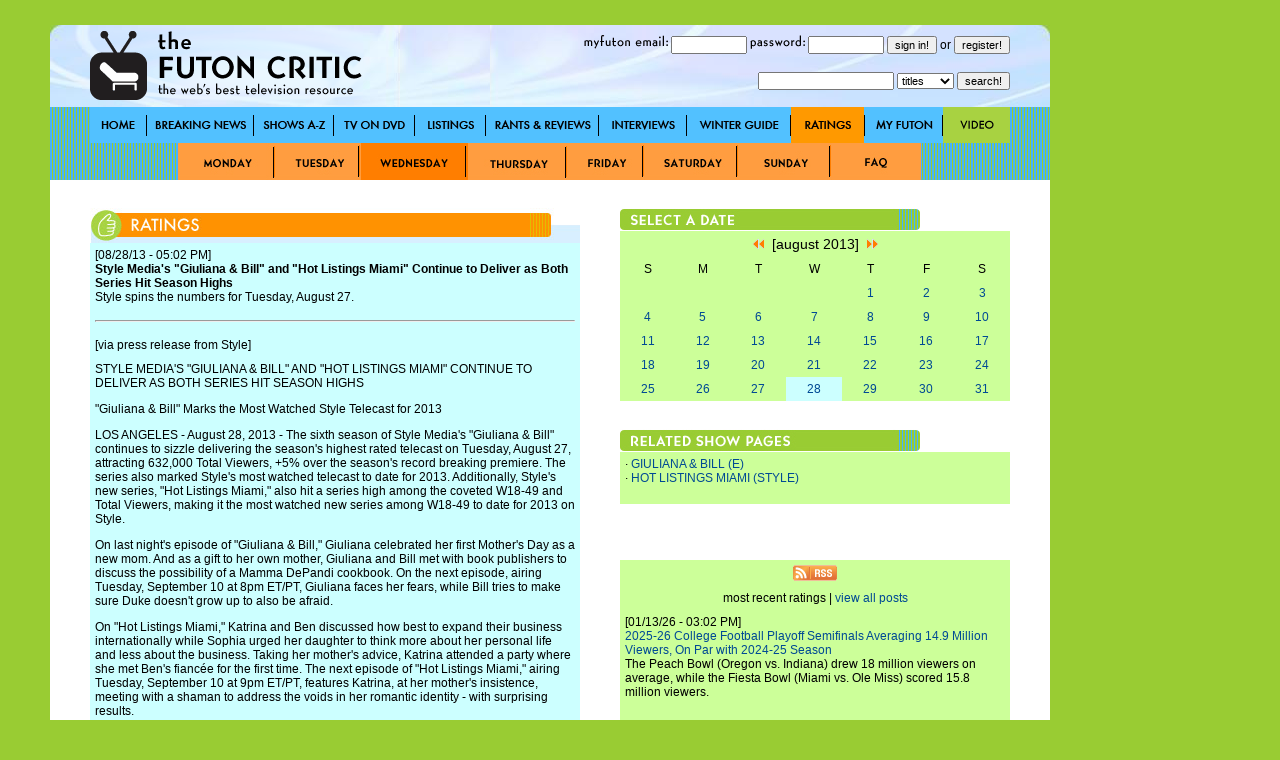

--- FILE ---
content_type: text/html; charset=utf-8
request_url: http://www.thefutoncritic.com/ratings/2013/08/28/style-medias-giuliana-and-bill-and-hot-listings-miami-continue-to-deliver-as-both-series-hit-season-highs-678214/20130828style02/
body_size: 9077
content:
<html>
<head>
<title>Ratings - Style Media's "Giuliana & Bill" and "Hot Listings Miami" Continue to Deliver as Both Series Hit Season Highs | TheFutonCritic.com</title>
<meta id="Meta_Description" name="Description" content="TheFutonCritic.com is the web's best resource for primetime television ratings." />
<meta id="Meta_Keywords" name="Keywords" content="television, primetime, ratings, households, adults, 18-49, rank" />
<link rel="shortcut icon" href="/images/favicon.ico" type="image/vnd.microsoft.icon" />
	<style type="text/css">
	<!--
		body {
			background:#99CC33;
		}	

  		input {
			font-family: Verdana, Arial, Helvetica, sans-serif;
			font-size: 11px;
			Text-Decoration: none;
		}

  		select {
			font-family: Verdana, Arial, Helvetica, sans-serif;
			font-size: 11px;
			Text-Decoration: none;
		}

		a:link {
			text-decoration: none;
			color: #004A94;
		}

		a:visited {
			text-decoration: none;
		}

		a:active {
			text-decoration: underline;
			color: #004A94;
		}

		a:hover {
			text-decoration: underline;
			color: #004A94;
		}


		td {
			font-family: Verdana, Arial, Helvetica, sans-serif;
			font-size: 12px;
		}

		.pop {
			font-family: Verdana, Arial, Helvetica, sans-serif;
			font-size: 14px;
		}

		.style1 { background-position:background-position: 0 0; }
		.style2 { background-position:0 -36px; }
		.style3 { background-position:0 -37px; }

	-->
	</style>


<!-- Google tag (gtag.js) -->
<script async src="https://www.googletagmanager.com/gtag/js?id=G-67EQYJG6KZ"></script>
<script>
  window.dataLayer = window.dataLayer || [];
  function gtag(){dataLayer.push(arguments);}
  gtag('js', new Date());

  gtag('config', 'G-67EQYJG6KZ');
</script>


</head>

<body leftmargin="0" topmargin="0" marginwidth="0" marginheight="0" onLoad="">
<div align="center">
<table width="1180" border="0" cellspacing="0" cellpadding="0">
	<tr valign="top">
		<td width="1000">
			<img src="/images/spacer.gif" width="5" height="5">
			<table width="100%" border="0" cellspacing="0" cellpadding="0">
				<tr>
					<td><div align="center"></div></td>

				</tr>	
			</table>
			<img src="/images/spacer.gif" width="20" height="20">
			<table width="100%" border="0" cellspacing="0" cellpadding="0" style="background-image:url('/images/global/bg-header.jpg');">
					<td width="40"><img src="/images/spacer.gif" width="40" height="82"></td>
					<td width="300"><a href="http://www.thefutoncritic.com"><img src="/images/global/logo.gif" border="0"></a></td>
					<td width="10"><img src="/images/spacer.gif" width="10" height="82"></td>
					<td width="90"><img src="/images/global/bugblank.jpg" width="90" height="82"></td>
					<td width="520">

<table width="100%" border="0" cellspacing="0" cellpadding="0">
	<tr height="30">
		<td>

			<form name="login" method="post" action="/myfuton.aspx">
				<div align="right">
					<img src="/images/myfuton-email.gif" border="0"> <input name="email" type="text" size="10" value=""> 
					<img src="/images/password.gif" border="0"> <input name="password" type="password" size="10" value=""> 
					<input type="submit" value="sign in!">
					or
					<input type="button" name="register" value="register!" onClick="location.href='/myfuton.aspx'">
					<input type="hidden" name="action" value="login">
				</div>
			</form>

		</td>
	</tr>
</table>
<table width="100%" border="0" cellspacing="0" cellpadding="0">
	<tr height="30">
		<form name="search" method="get" action="/search.aspx">
			<td>
				<div align="right">
					<input name="q" type="text" size="20" value=""> 
					<select name="type">
						<option value="titles">titles</option>
						<option  value="people">people</option>
						<option  value="articles">articles</option>
					</select> 
					<input type="submit" value="search!">
				</div>
			</td>
		</form>
	</tr>
</table>

					</td>
					<td width="40"><img src="/images/spacer.gif" width="40" height="82"></td>
				</tr>	
			</table>
			<table width="100%" border="0" cellspacing="0" cellpadding="0" style="background-image:url('/images/global/bg-nav-bar.gif');">
				<tr height="36">
					<td width="40"></td>

					
						<td width="57"><div style="width:57; height=36; background-image:url('/images/global/nav-home.gif');" onmouseover="this.className='style2'" onmouseout="this.className='style1'"><a href="/home/"><img src="/images/spacer.gif" width="57" height="36" border="0"></a></div></td>
					
						<td width="107"><div style="width:107; height=36; background-image:url('/images/global/nav-breaking-news.gif');" onmouseover="this.className='style2'" onmouseout="this.className='style1'"><a href="/news/"><img src="/images/spacer.gif" width="107" height="36" border="0"></a></div></td>
					
						<td width="80"><div style="width:80; height=36; background-image:url('/images/global/nav-shows-az.gif');" onmouseover="this.className='style2'" onmouseout="this.className='style1'"><a href="/showatch/"><img src="/images/spacer.gif" width="80" height="36" border="0"></a></div></td>
					
						<td width="81"><div style="width:81; height=36; background-image:url('/images/global/nav-tv-on-dvd.gif');" onmouseover="this.className='style2'" onmouseout="this.className='style1'"><a href="/dvd/"><img src="/images/spacer.gif" width="81" height="36" border="0"></a></div></td>
					
						<td width="71"><div style="width:71; height=36; background-image:url('/images/global/nav-listings.gif');" onmouseover="this.className='style2'" onmouseout="this.className='style1'"><a href="/listings/"><img src="/images/spacer.gif" width="71" height="36" border="0"></a></div></td>
					
						<td width="113"><div style="width:113; height=36; background-image:url('/images/global/nav-rants-reviews.gif');" onmouseover="this.className='style2'" onmouseout="this.className='style1'"><a href="/reviews/"><img src="/images/spacer.gif" width="113" height="36" border="0"></a></div></td>
					
						<td width="88"><div style="width:88; height=36; background-image:url('/images/global/nav-interviews.gif');" onmouseover="this.className='style2'" onmouseout="this.className='style1'"><a href="/interviews/"><img src="/images/spacer.gif" width="88" height="36" border="0"></a></div></td>
					
						<td width="104"><div style="width:104; height=36; background-image:url('/images/global/winter-guide.gif');" onmouseover="this.className='style2'" onmouseout="this.className='style1'"><a href="/guide/"><img src="/images/spacer.gif" width="104" height="36" border="0"></a></div></td>
					
						<td width="74"><div style="width:74; height=36; background-image:url('/images/global/nav-ratings.gif'); background-position:0 -36px;"><a href="/ratings/"><img src="/images/spacer.gif" width="57" height="36" border="0"></a></div></td>
					
						<td width="78"><div style="width:78; height=36; background-image:url('/images/global/nav-myfuton.gif');" onmouseover="this.className='style2'" onmouseout="this.className='style1'"><a href="/myfuton/"><img src="/images/spacer.gif" width="78" height="36" border="0"></a></div></td>
					
						<td width="67"><div style="width:67; height=36; background-image:url('/images/global/nav-video.gif');" onmouseover="this.className='style2'" onmouseout="this.className='style1'"><a href="/video/"><img src="/images/spacer.gif" width="67" height="36" border="0"></a></div></td>
					

					<td width="40"></td>

				</tr>	
			</table>



			<table width="100%" border="0" cellspacing="0" cellpadding="0" style="background-image:url('/images/bg-nav-bar.gif');">
				<tr height="37">
					<td width="130"></td>
					<td width="98"><div style="width:98; height=37; background-image:url('/images/monday.jpg');" onmouseover="this.className='style3'" onmouseout="this.className='style1'"><a href="/ratings.aspx?id=broadcast_20260112"><img src="/images/spacer.gif" width="98" height="37" border="0"></a></div></td>
					<td width="85"><div style="width:85; height=37; background-image:url('/images/tuesday.jpg');" onmouseover="this.className='style3'" onmouseout="this.className='style1'"><a href="/ratings.aspx?id=broadcast_20260113"><img src="/images/spacer.gif" width="85" height="37" border="0"></a></div></td>
					<td width="107"><div style="width:107; height=37; background-image:url('/images/wednesday.jpg'); background-position:0 -37px;"><a href="/ratings.aspx?id=broadcast_20260114"><img src="/images/spacer.gif" width="107" height="37" border="0"></a></div></td>
					<td width="100"><div style="width:100; height=37; background-image:url('/images/thursday.jpg');" onmouseover="this.className='style3'" onmouseout="this.className='style1'"><a href="/ratings.aspx?id=broadcast_20260108"><img src="/images/spacer.gif" width="100" height="37" border="0"></a></div></td>
					<td width="77"><div style="width:77; height=37; background-image:url('/images/friday.jpg');" onmouseover="this.className='style3'" onmouseout="this.className='style1'"><a href="/ratings.aspx?id=broadcast_20260109"><img src="/images/spacer.gif" width="77" height="37" border="0"></a></div></td>
					<td width="94"><div style="width:94; height=37; background-image:url('/images/saturday.jpg');" onmouseover="this.className='style3'" onmouseout="this.className='style1'"><a href="/ratings.aspx?id=broadcast_20260110"><img src="/images/spacer.gif" width="94" height="37" border="0"></a></div></td>
					<td width="93"><div style="width:93; height=37; background-image:url('/images/sunday.jpg');" onmouseover="this.className='style3'" onmouseout="this.className='style1'"><a href="/ratings.aspx?id=broadcast_20260111"><img src="/images/spacer.gif" width="93" height="37" border="0"></a></div></td>
					<td width="89"><div style="width:89; height=37; background-image:url('/images/faq.jpg');" onmouseover="this.className='style3'" onmouseout="this.className='style1'"><a href="/ratings.aspx?id=ratings_faq"><img src="/images/spacer.gif" width="89" height="37" border="0"></a></div></td>
					<td width="129"></td>
				</tr>
			</table>

			<table width="100%" border="0" cellspacing="0" cellpadding="0" style="background-image:url('/images/global/bg-nav-bar.gif');">
				<tr>
					<td width="40" valign="top" bgcolor="white"><img src="/images/spacer.gif" width="40" height="40"></td>
					<td width="490" valign="top" bgcolor="white">
<br><br>
<!-- ENGINE STARTS HERE -->

<table width="100%" border="0" cellspacing="0" cellpadding="0">
	<tr>
		<td><img src="/images/global/header_ratings.jpg" border="0"></td>
	</tr>
</table>
<table width="100%" border="0" cellspacing="0" cellpadding="5" bgcolor="#CCFFFF">

	<tr>
		<td colspan="2">[08/28/13 - 05:02 PM]<br><b>Style Media's "Giuliana & Bill" and "Hot Listings Miami" Continue to Deliver as Both Series Hit Season Highs</b><br>Style spins the numbers for Tuesday, August 27.</td>
	</tr>
	<tr>
		<td colspan="2"><hr></td>
	</tr>

	<tr>
		<td colspan="2">[via press release from Style]</td>
	</tr>

	<tr>
		<td colspan="2">
<!--
Wed 8/28/2013 5:02 PM
Style Media's "Giuliana & Bill" and "Hot Listings Miami" Continue to Deliver as Both Series Hit Season Highs
-->

<p>STYLE MEDIA'S "GIULIANA & BILL" AND "HOT LISTINGS MIAMI" CONTINUE TO DELIVER AS BOTH SERIES HIT SEASON HIGHS
<p>"Giuliana & Bill" Marks the Most Watched Style Telecast for 2013
<p>LOS ANGELES - August 28, 2013 - The sixth season of Style Media's "Giuliana & Bill" continues to sizzle delivering the season's highest rated telecast on Tuesday, August 27, attracting 632,000 Total Viewers, +5% over the season's record breaking premiere. The series also marked Style's most watched telecast to date for 2013. Additionally, Style's new series, "Hot Listings Miami," also hit a series high among the coveted W18-49 and Total Viewers, making it the most watched new series among W18-49 to date for 2013 on Style.
<p>On last night's episode of "Giuliana & Bill," Giuliana celebrated her first Mother's Day as a new mom. And as a gift to her own mother, Giuliana and Bill met with book publishers to discuss the possibility of a Mamma DePandi cookbook. On the next episode, airing Tuesday, September 10 at 8pm ET/PT, Giuliana faces her fears, while Bill tries to make sure Duke doesn't grow up to also be afraid.
<p>On "Hot Listings Miami," Katrina and Ben discussed how best to expand their business internationally while Sophia urged her daughter to think more about her personal life and less about the business. Taking her mother's advice, Katrina attended a party where she met Ben's fianc&eacute;e for the first time. The next episode of "Hot Listings Miami," airing Tuesday, September 10 at 9pm ET/PT, features Katrina, at her mother's insistence, meeting with a shaman to address the voids in her romantic identity - with surprising results. 
<p>"Giuliana & Bill" is produced by Wilshire Studios, a division of NBCUniversal. Executive producers are Robert Sizemore, Jay James and Betsy Rott for Wilshire Studios and Giuliana Rancic and Bill Rancic for You & I Productions.
<p>"Hot Listings Miami" is produced by Atlas Media Corp.  Bruce David Klein and Jeff Ross serve as executive producers.
<p>Source: Nielsen; Live + Same Day; Giuliana & Bill - Most watched Style telecast in 2013 ranked among P2+ (12/31/12-08/27/13), Total Day 6A-3A;  Hot Listings Miami - Most watched new series telecast in 2013 among W18-49 on Style (12/31/12-08/27/13) against new series launched in 2013 Big Rich Atlanta, Built, City Girl Diaries, Kimora: House Of Fab, Resale Royalty, Style Pop and XOX Betsey Johnson.
<p>About Style Media
<p>Style Media, a global multimedia company that includes Style and StyleNetwork.com, is the destination for women 18-49 seeking to fuel their insatiable appetite for looking great and living stylishly. Style currently counts nearly 76 million cable and satellite subscribers and ranks among the top 10 fastest growing women's cable networks in the U.S. StyleNetwork.com keeps women up-to-date on all of the latest fashion and beauty news on the web. Style's popular series include "Tia & Tamera," "Jerseylicious," "Giuliana & Bill," "Style Pop," "Big Rich Texas," "XOX Betsey Johnson" and "Resale Royalty." Style is a program service of NBCUniversal Cable Entertainment Group, a division of NBCUniversal, one of the world's leading media and entertainment companies in the development, production, and marketing of entertainment, news, and information to a global audience. Follow us on Twitter at https://twitter.com/StyleNetPR.


		<p>
<div class="pw_widget pw_copypaste_true pw_size_24 pw_counter_false">

<a class="pw_facebook"></a>
<a class="pw_twitter"></a>
<a class="pw_googleplus"></a>
<a class="pw_email"></a>

</div>
<script src="http://w.po.st/share/script/post-widget.js#publisherKey=futoncritic" type="text/javascript" charset="utf-8"></script>
		</p>

		</td>
	</tr>

</table>
<!-- ENGINE ENDS HERE -->
<br><br>
</td>
					<td width="40" valign="top" bgcolor="white"></td>
					<td width="390" valign="top" bgcolor="white">
<br><br>
<table width="100%" border="0" cellspacing="0" cellpadding="0">
	<tr>
		<td><img src="/images/select-date.jpg"></td>
	</tr>
</table>

<table width="100%" height="100%" border="0" cellspacing="0" cellpadding="5" bgcolor="#CCFF99">
	<tr>
		<td colspan="7" class="pop"><div align="center"><a href="/ratings/2013/07/28/"><img src="/images/arrow-double-left.gif" border="0"></a>&nbsp;&nbsp;[august 2013]&nbsp;&nbsp;<a href="/ratings/2013/09/28/"><img src="/images/arrow-double-right.gif" border="0"></a></div></td>
	</tr>
	<tr>
		<td width="14%"><div align="center">S</div></td>
		<td width="14%"><div align="center">M</div></td>
		<td width="14%"><div align="center">T</div></td>
		<td width="14%"><div align="center">W</div></td>
		<td width="14%"><div align="center">T</div></td>
		<td width="14%"><div align="center">F</div></td>
		<td width="14%"><div align="center">S</div></td>
	</tr>
	<tr>
<td>&nbsp;</td><td>&nbsp;</td><td>&nbsp;</td><td>&nbsp;</td>
		<td width="14%"><div align="center"><a href="/ratings/2013/08/01/">1</a></div></td>

		<td width="14%"><div align="center"><a href="/ratings/2013/08/02/">2</a></div></td>

		<td width="14%"><div align="center"><a href="/ratings/2013/08/03/">3</a></div></td>

	</tr>
	<tr>

		<td width="14%"><div align="center"><a href="/ratings/2013/08/04/">4</a></div></td>

		<td width="14%"><div align="center"><a href="/ratings/2013/08/05/">5</a></div></td>

		<td width="14%"><div align="center"><a href="/ratings/2013/08/06/">6</a></div></td>

		<td width="14%"><div align="center"><a href="/ratings/2013/08/07/">7</a></div></td>

		<td width="14%"><div align="center"><a href="/ratings/2013/08/08/">8</a></div></td>

		<td width="14%"><div align="center"><a href="/ratings/2013/08/09/">9</a></div></td>

		<td width="14%"><div align="center"><a href="/ratings/2013/08/10/">10</a></div></td>

	</tr>
	<tr>

		<td width="14%"><div align="center"><a href="/ratings/2013/08/11/">11</a></div></td>

		<td width="14%"><div align="center"><a href="/ratings/2013/08/12/">12</a></div></td>

		<td width="14%"><div align="center"><a href="/ratings/2013/08/13/">13</a></div></td>

		<td width="14%"><div align="center"><a href="/ratings/2013/08/14/">14</a></div></td>

		<td width="14%"><div align="center"><a href="/ratings/2013/08/15/">15</a></div></td>

		<td width="14%"><div align="center"><a href="/ratings/2013/08/16/">16</a></div></td>

		<td width="14%"><div align="center"><a href="/ratings/2013/08/17/">17</a></div></td>

	</tr>
	<tr>

		<td width="14%"><div align="center"><a href="/ratings/2013/08/18/">18</a></div></td>

		<td width="14%"><div align="center"><a href="/ratings/2013/08/19/">19</a></div></td>

		<td width="14%"><div align="center"><a href="/ratings/2013/08/20/">20</a></div></td>

		<td width="14%"><div align="center"><a href="/ratings/2013/08/21/">21</a></div></td>

		<td width="14%"><div align="center"><a href="/ratings/2013/08/22/">22</a></div></td>

		<td width="14%"><div align="center"><a href="/ratings/2013/08/23/">23</a></div></td>

		<td width="14%"><div align="center"><a href="/ratings/2013/08/24/">24</a></div></td>

	</tr>
	<tr>

		<td width="14%"><div align="center"><a href="/ratings/2013/08/25/">25</a></div></td>

		<td width="14%"><div align="center"><a href="/ratings/2013/08/26/">26</a></div></td>

		<td width="14%"><div align="center"><a href="/ratings/2013/08/27/">27</a></div></td>

		<td width="14%" bgcolor="#CCFFFF"><div align="center"><a href="/ratings/2013/08/28/">28</a></div></td>

		<td width="14%"><div align="center"><a href="/ratings/2013/08/29/">29</a></div></td>

		<td width="14%"><div align="center"><a href="/ratings/2013/08/30/">30</a></div></td>

		<td width="14%"><div align="center"><a href="/ratings/2013/08/31/">31</a></div></td>

	</tr>
	<tr>

	</tr>
</table>

<br><br>
<table width="100%" border="0" cellspacing="0" cellpadding="0">
	<tr>
		<td><img src="/images/related-showpages.jpg"></td>
	</tr>
</table>
<table width="100%" border="0" cellspacing="0" cellpadding="5" bgcolor="#CCFF99">

	<tr>
		<td>

		&middot; <a href="/showatch/giuliana-and-bill/">GIULIANA & BILL (E)</a><br>

		&middot; <a href="/showatch/hot-listings-miami/">HOT LISTINGS MIAMI (STYLE)</a><br>

		<br></td>
	</tr>

</table>
<br><br>
<div align="center"></div>
<br><br>

<table width="100%" border="0" cellspacing="0" cellpadding="5" bgcolor="#CCFF99">
	<tr>
		<td><div align="center"><a href="/rss/news.aspx"><img src="/images/rss.gif" border="0"></a></div></td>
	</tr>
	<tr>
		<td><div align="center">most recent ratings | <a href="/news/">view all posts</a></div></td>
	</tr>

	<tr>
		<td valign="top">[01/13/26 - 03:02 PM]<br><a href="/ratings/2026/01/13/2025-26-college-football-playoff-semifinals-averaging-149-million-viewers-on-par-with-2024-25-season-485115/20260113espn01/">2025-26 College Football Playoff Semifinals Averaging 14.9 Million Viewers, On Par with 2024-25 Season</a><br>The Peach Bowl (Oregon vs. Indiana) drew 18 million viewers on average, while the Fiesta Bowl (Miami vs. Ole Miss) scored 15.8 million viewers.<br><br></td>
	</tr>

	<tr>
		<td valign="top">[01/13/26 - 02:30 PM]<br><a href="/ratings/2026/01/13/fox-sports-holds-winning-hand-leading-all-networks-in-viewership-on-wild-card-weekend-982011/20260113fox01/">FOX Sports Holds Winning Hand Leading All Networks in Viewership on Wild Card Weekend</a><br>41 million viewers watched FOX Sports' presentation of Sunday's NFC Wild Card Round showdown featuring the San Francisco 49ers' win over the Philadelphia Eagles.<br><br></td>
	</tr>

	<tr>
		<td valign="top">[01/13/26 - 02:26 PM]<br><a href="/ratings/2026/01/13/3161-million-viewers-for-packers-bears-playoff-on-prime-video-shatters-nfl-streaming-record-893012/20260113amazon01/">31.61 Million Viewers for Packers-Bears Playoff on Prime Video Shatters NFL Streaming Record</a><br>According to Amazon first-party viewership data, Packers-Bears attracted the most concurrent viewers and highest single-day global viewership in the history of Prime Video.<br><br></td>
	</tr>

	<tr>
		<td valign="top">[01/13/26 - 12:01 PM]<br><a href="/ratings/2026/01/13/netflix-top-10-week-of-january-5-people-we-meet-on-vacation-takes-a-trip-to-no-1-in-this-weeks-top-10-864114/20260113netflix05/">Netflix Top 10: Week of January 5 - "People We Meet on Vacation" Takes a Trip to No. 1 in This Week's Top 10</a><br>In addition to a will they, won't they romance, viewers were sucked into the he said, she said intrigue of "His & Hers," putting the thriller series at No. 1 on the English TV list with 19.9 million views. <br><br></td>
	</tr>

	<tr>
		<td valign="top">[01/12/26 - 10:30 AM]<br><a href="/ratings/2026/01/12/espn-studio-shows-deliver-records-multiyear-highs-in-2025-910214/20260112espn01/">ESPN Studio Shows' Deliver Records, Multiyear Highs in 2025</a><br>ESPN's daily sports studio shows enjoyed remarkable viewership success in 2025, with "Get Up," "First Take" and "The Pat McAfee Show" delivering their most-watched years ever and "SportsCenter" (6 p.m. ET) delivering its most watched year in a decade.<br><br></td>
	</tr>

	<tr>
		<td valign="top">[01/12/26 - 10:01 AM]<br><a href="/ratings/2026/01/12/wwe-by-the-numbers-celebrating-one-year-on-netflix-433111/20260112netflix03/">WWE by the Numbers: Celebrating One Year on Netflix</a><br>In 2025, Netflix members watched 525M hours of WWE content.<br><br></td>
	</tr>

	<tr>
		<td valign="top">[01/09/26 - 08:47 AM]<br><a href="/ratings/2026/01/09/espns-second-most-watched-nba-regular-season-ever-921113/20260109espn01/">ESPN's Second Most-Watched NBA Regular Season Ever</a><br>Through 21 games, the NBA on ESPN networks is averaging 2.6M viewers, up 35 percent from last season. <br><br></td>
	</tr>

	<tr>
		<td valign="top">[01/08/26 - 02:00 PM]<br><a href="/ratings/2026/01/08/espn-networks-deliver-record-breaking-viewership-for-2025-26-fcs-playoffs-and-championship-578514/20260108espn02/">ESPN Networks Deliver Record-Breaking Viewership for 2025-26 FCS Playoffs and Championship</a><br>The 2026 FCS Championship Game averaged 2.3 million viewers on ESPN, ranking as the third-best FCS Championship audience ever.<br><br></td>
	</tr>

	<tr>
		<td valign="top">[01/08/26 - 01:17 PM]<br><a href="/ratings/2026/01/08/abc-news-nightline-ranks-no-1-in-all-key-demos-278511/20260108abc03/">ABC News' "Nightline" Ranks No. 1 in All Key Demos</a><br>In fact, "Nightline" is ranking No. 1 in Adults 25-54 and Adults 18-49 for the 3rd straight year.<br><br></td>
	</tr>

	<tr>
		<td valign="top">[01/08/26 - 01:16 PM]<br><a href="/ratings/2026/01/08/abc-news-primetime-special-the-year-2025-earns-nearly-4-million-total-viewers-growing-by-double-digits-over-last-year-in-multiplatform-viewing-877513/20260108abc02/">ABC News' Primetime Special "The Year: 2025" Earns Nearly 4 Million Total Viewers - Growing by Double Digits Over Last Year in Multiplatform Viewing</a><br>The 15th annual year-end special earned 3.857 million Total Viewers, growing impressively over last year's performance by +37% (vs. 2.818 million), after three days of viewing on ABC, Disney+, Hulu and digital platforms. <br><br></td>
	</tr>

	<tr>
		<td valign="top">[01/07/26 - 12:32 PM]<br><a href="/ratings/2026/01/07/bowl-season-on-espn-networks-delivers-strongest-audience-since-2015-16-767412/20260107espn02/">Bowl Season on ESPN Networks Delivers Strongest Audience Since 2015-16</a><br>ABC delivered its largest non CFP bowl audience in 12 years, averaging 6.2 million viewers across six games.<br><br></td>
	</tr>

	<tr>
		<td valign="top">[01/07/26 - 09:29 AM]<br><a href="/ratings/2026/01/07/in-2025-fans-power-espn-and-espn-on-abc-to-its-most-watched-year-in-over-a-decade-30010/20260107espn01/">In 2025, Fans Power ESPN and "ESPN on ABC" to Its Most-Watched Year in Over a Decade</a><br>ESPN networks increased industry-leading sports share to 35 percent, up from 31 percent in 2024.<br><br></td>
	</tr>

	<tr>
		<td valign="top">[01/06/26 - 03:18 PM]<br><a href="/ratings/2026/01/06/fox-nfl-rings-in-best-regular-season-since-2015-119312/20260106fox05/">FOX NFL Rings in Best Regular Season Since 2015</a><br>The regular season averaged 19.633 million viewers for the network.<br><br></td>
	</tr>

	<tr>
		<td valign="top">[01/06/26 - 03:00 PM]<br><a href="/ratings/2026/01/06/record-setting-season-as-sunday-night-football-on-nbc-and-peacock-averages-235-million-viewers-and-paces-as-primetimes-number-1-show-for-unprecedented-15th-consecutive-year-410414/20260106nbc01/">Record-Setting Season as "Sunday Night Football" on NBC and Peacock Averages 23.5 Million Viewers & Paces as Primetime's #1 Show for Unprecedented 15th Consecutive Year</a><br>"Sunday Night Football" averaged a Total Audience Delivery (TAD) of 23.5 million viewers for the 2025 season.<br><br></td>
	</tr>

	<tr>
		<td valign="top">[01/06/26 - 12:01 PM]<br><a href="/ratings/2026/01/06/netflix-top-10-week-of-december-29-stranger-things-5-concludes-right-side-up-at-no-1-in-this-weeks-top-10-466512/20260106netflix05/">Netflix Top 10: Week of December 29 - "Stranger Things 5" Concludes Right Side Up at No. 1 in This Week's Top 10</a><br>At No. 2 on the English TV list with 12.7 million views is the new Harlan Coben mystery series "Run Away," centered on a father desperate for clues about his missing daughter while a string of related murders heightens the urgency to find her.<br><br></td>
	</tr>

	<tr>
		<td><div align="right"><a href="/ratings/">more ratings >></a></div></td>
	</tr>

</table>

<br><br>
<div align="center"></div>
<br><br>
					</td>				
					<td width="40" valign="top" bgcolor="white"></td>
				</tr>
			</table>


			<table width="100%" border="0" cellspacing="0" cellpadding="0" style="background-image:url('/images/global/bg-footer.jpg');">
				<tr height="28">
					<td width="40"></td>
					<td width="188"><a href="/advertise/"><img src="/images/global/advertise-on-futon.gif" border="0"></a></td>
					<td width="40"></td>
					<td width="93"><a href="/privacy/"><img src="/images/global/privacy-policy.gif" border="0"></a></td>
					<td width="40"></td>
					<td width="50"><a href="/sitemap/"><img src="/images/global/site-map.gif" border="0"></a></td>
					<td width="220"></td>
					<td width="289"><a href="mailto:letters@thefutoncritic.com"><img src="/images/global/contact-us-at.gif" border="0"><img src="/images/spacer.gif" width="12" border="0"><img src="/images/global/letters-at-the-futon.gif" border="0"></a></td>
					<td width="40"></td>
				</tr>	
			</table>
			
		</td>
		<td width="20"></td>
		<td width="160"><img src="/images/spacer.gif" width="160" height="250" border="0"><img src="/images/spacer.gif" width="160" height="600" border="0"></td>
	</tr>	
	<tr>
		<td>
			<img src="/images/spacer.gif" width="20" height="20">
			<table width="100%" border="0" cellspacing="0" cellpadding="0">
				<tr>

					<td><div align="center"></div></td>
				</tr>	
			</table>
			<img src="/images/spacer.gif" width="5" height="5">
		</td>
	</tr>
</table>
</div>
</body>

</html>